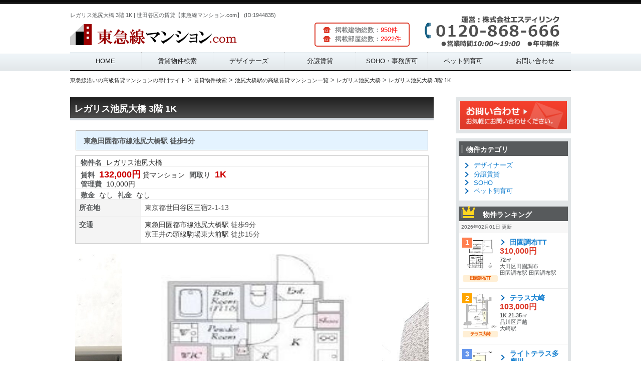

--- FILE ---
content_type: text/html; charset=UTF-8
request_url: http://euskalidentity.com/article/13837/1944835/
body_size: 13323
content:
<!DOCTYPE HTML>
<!--
	Striped by HTML5 UP
	html5up.net | @ajlkn
	Free for personal and commercial use under the CCA 3.0 license (html5up.net/license)
-->
<html>

<head>
	<!-- Global site tag (gtag.js) - Google Analytics -->
	<script async src="https://www.googletagmanager.com/gtag/js?id=UA-108493914-1"></script>
	<script>
		window.dataLayer = window.dataLayer || [];
		function gtag(){dataLayer.push(arguments);}
		gtag('js', new Date());

		gtag('config', 'UA-108493914-1');
	</script>
	<link rel="canonical" href="/article/13837/">	<title>レガリス池尻大橋 3階 1K | 世田谷区の賃貸【東急線マンション.com】 (ID:1944835)</title>
	<meta charset="utf-8" />
	<meta name="viewport" content="width=device-width, initial-scale=1" />
	<meta property="og:title" content="レガリス池尻大橋 3階 1K | 世田谷区の賃貸【東急線マンション.com】 (ID:1944835)">
	<meta property="og:description" content="レガリス池尻大橋 3階 1Kの賃貸マンション情報です。【04月11日更新】池尻大橋駅が利用できます。この物件は分譲タイプ、デザイナーズ、低層マンションです。ぜひお気軽にお問い合わせください。">
	<meta name="description" content="レガリス池尻大橋 3階 1Kの賃貸マンション情報です。【04月11日更新】池尻大橋駅が利用できます。この物件は分譲タイプ、デザイナーズ、低層マンションです。ぜひお気軽にお問い合わせください。">
	<meta name="keywords" content="レガリス池尻大橋,池尻大橋駅,東急東横線,東急田園都市線,東急目黒線,東急大井町線,東急池上線,東急多摩川線,東急世田谷線,デザイナーズ,賃貸,マンション">
	<!--[if lte IE 8]><script src="/assets/js/ie/html5shiv.js"></script><![endif]-->
	<!-- <link rel="stylesheet" href="/assets/css/style.css" /> -->
	<!--[if lte IE 8]><link rel="stylesheet" href="/assets/css/ie8.css" /><![endif]-->
	<script src="http://ajax.googleapis.com/ajax/libs/jquery/1.9.1/jquery.min.js"></script>
	<link rel="stylesheet" href="/assets/nivo-slider/themes/default/default.css" type="text/css" media="screen">
	<link rel="stylesheet" href="/assets/nivo-slider/nivo-slider.css" type="text/css" media="screen">
	<link href="/assets/slick/slick.css" rel="stylesheet">
	<link href="/assets/slick/slick-theme.css" rel="stylesheet">
	<link href="/assets/css/common.css"  rel="stylesheet" >
	<link href="/assets/css/gs-black-style.css"  rel="stylesheet" >
	<link rel="stylesheet" type="text/css" media="all" href="/assets/css/gs-black-style-fudou.css" />
	<link href="/assets/css/gs-black-style-smp.css" media="screen and (max-device-width: 658px)" rel="stylesheet">
	<link href="/assets/css/gs-black-style-tab.css" media="screen and (min-device-width: 659px) and (max-device-width: 1024px)" rel="stylesheet" >
	<link href="/assets/css/gs-black-style-pc.css" media="screen and (min-device-width: 1025px)" rel="stylesheet">
	<link rel="shortcut icon" href="/favicon.ico">
	<!--<script src="/assets/js/script.js"></script>-->
	<meta name="google-site-verification" content="ezVbBMsyGcKdTRU4PxgpLfQehGNjLDHIP2i4GcFAIU0" />
	<link href="//netdna.bootstrapcdn.com/font-awesome/4.0.3/css/font-awesome.min.css" rel="stylesheet">
</head>

<body class="home blog right-sidebar ex_theme- gs-seven fudou_kaiin_vip">


<div id="page" class="hfeed">
	<a id="pTop"></a>
	<header id="branding" role="banner">
		<hgroup>
			<div id="logo-block" class="has-logo-img" style="height:70px">
				<p>レガリス池尻大橋 3階 1K | 世田谷区の賃貸【東急線マンション.com】 (ID:1944835)</p>
				<a href="/"><img src="/assets/images/logo.png" alt="東急線沿いデザイナーズマンション特集"></a>
			<!--/#logo-block--></div>
			<div id="headRight">
				<div id="snshead"><img src="/assets/images/tel.png" alt="お電話はこちら"></div>
			</div>
			<div id="article-count-block">
				<div class="kaiin_count">
					<ul>
						<li>掲載建物総数：<span style="color:#FF0000;">950件</span></li>
						<li>掲載部屋総数：<span style="color:#FF0000;">2922件</span></li>
					</ul>
				</div>
			</div>
		</hgroup>
		<nav id="access" role="navigation">
			<h3 class="assistive-text">Main menu</h3>
			<div class="menu-sheep-blue-container">
				<ul id="menu-sheep-blue" class="menu">
					<li style="height:36px;"><a href="/">HOME</a></li>
					<li style="height:36px;"><a href="/district/">賃貸物件検索</a></li>
					<li style="height:36px;"><a href="/designers/">デザイナーズ</a></li>
					<li style="height:36px;"><a href="/bunjo/">分譲賃貸</a></li>
					<li style="height:36px;"><a href="/soho/">SOHO・事務所可</a></li>
					<li style="height:36px;"><a href="/pet_ok/">ペット飼育可</a></li>
					<li style="height:36px;"><a href="/contact/">お問い合わせ</a></li>
				</ul>
			</div>
		</nav><!-- #access -->
	</header><!-- #branding --><div id="main">

<div id="content-bg">
	<nav class="breadcrumbs clearfix">
		<ul itemscope itemtype="http://schema.org/BreadcrumbList" class="structured-crumb">
			<li itemprop="itemListElement" itemscope itemtype="http://schema.org/ListItem">
				<a itemprop="url" href="http://euskalidentity.com/"><span itemprop="name">東急線沿いの高級賃貸マンションの専門サイト</span><meta itemprop="position" content="1" />
				</a>
			</li>
			<li>&gt;</li>
			<li itemprop="itemListElement" itemscope itemtype="http://schema.org/ListItem">
				<a itemprop="url" href="http://euskalidentity.com/district/"><span itemprop="name">賃貸物件検索</span><meta itemprop="position" content="2" />
				</a>
			</li>
			<li>&gt;</li>
			<li itemprop="itemListElement" itemscope itemtype="http://schema.org/ListItem">
				<a itemprop="url" href="http://euskalidentity.com/search/station/2600302/"><span itemprop="name">池尻大橋駅の高級賃貸マンション一覧</span><meta itemprop="position" content="3" />
				</a>
			</li>
			<li>&gt;</li>
			<li itemprop="itemListElement" itemscope itemtype="http://schema.org/ListItem">
				<a itemprop="url" href="http://euskalidentity.com/article/13837/"><span itemprop="name">レガリス池尻大橋</span><meta itemprop="position" content="4" />
				</a>
			</li>
			<li>&gt;</li>
			<li itemprop="itemListElement" itemscope itemtype="http://schema.org/ListItem">
				<a itemprop="url" href="http://euskalidentity.com/article/13837/1944835/"><span itemprop="name">レガリス池尻大橋 3階 1K</span><meta itemprop="position" content="4" />
				</a>
			</li>
		</ul>
	<!--/.breadcrumbs--></nav>
	<!-- クッキーを保存するパス取得　-->
	<div id="cookie_path" style="visibility:hidden"></div>
	<div id="container" class="site-content">
		<div id="content" role="main">
			<!-- ここから物件詳細情報 -->
			<div id="list_simplepage2">
				<!-- #nav-above -->
				<div id="post-93" class="post-93 fudo type-fudo status-publish hentry bukken-unique_chintai">
					<h1 class="entry-title">レガリス池尻大橋 3階 1K </h1>
					<div class="list_simple_box">
						<!-- .entry-content -->
						<div class="entry-content">

						<div class="entry-excerpt">東急田園都市線池尻大橋駅 徒歩9分</div>
						<!-- ここから右ブロック -->
						<div class="list_detail">
							<dl class="list_price rent">
								<table>
									<tr>
										<td>
											<dt>物件名</dt>
											<dd>
<!-- 												<a href="" target="_balnk">
 -->													レガリス池尻大橋														
<!-- 												</a>
 -->												</dd>
										</td>
									</tr>
									<tr>
										<td>
											<dt itemprop="offers" itemscope itemtype="http://schema.org/Offer">賃料</dt>
											<dd><div class="dpoint4" itemprop="price">132,000円</div></dd>
											<dd>貸マンション</dd>
											<dt>間取り</dt>
											<dd><div class="dpoint4">1K</div></dd><br />
											<dt>管理費</dt>
											<dd>10,000円</dd>
										</td>
									</tr>
									<tr>
										<td>
											<dt>敷金</dt>
											<dd>なし</dd>
											<dt>礼金</dt>
											<dd>なし</dd>
										</td>
									</tr>
								</table>
							</dl>
							<!-- 2列table -->
							<div id="list_add_table">
								<table id="list_add">
									<tr>
										<th>所在地</th>
										<td>東京都<a href="/city/13112/">世田谷区</a><a href="/town/131120057/">三宿</a>2-1-13</td>
									</tr>
									<tr>
										<th>交通</th>
										<td><a href="/line/26003/">東急田園都市線</a><a href="/station/2600302/">池尻大橋駅</a> 徒歩9分<br /><a href="/line/24006/">京王井の頭線</a><a href="/station/2400603/">駒場東大前駅</a> 徒歩15分<br /></td>
									</tr>
								</table>
								</div>
							</div><!-- .list_detail -->
															<div class="slick-main js-slider-for">
																			<div><img src="/upload/image/img_13837_246414_1681146765.png" title="" style="width: 480px;height: 480px;"><div class="slide-caption"></div></div>
																			<div><img src="/upload/image/img_13837_0_1681146741.png" title="" style="width: 480px;height: 480px;"><div class="slide-caption"></div></div>
																			<div><img src="/upload/image/img_13837_0_1681146742.png" title="" style="width: 480px;height: 480px;"><div class="slide-caption"></div></div>
																			<div><img src="/upload/image/img_13837_0_1681146743.png" title="" style="width: 480px;height: 480px;"><div class="slide-caption"></div></div>
																			<div><img src="/upload/image/img_13837_0_1681146744.png" title="" style="width: 480px;height: 480px;"><div class="slide-caption"></div></div>
																			<div><img src="/upload/image/img_13837_0_1681146745.png" title="" style="width: 480px;height: 480px;"><div class="slide-caption"></div></div>
																			<div><img src="/upload/image/img_13837_0_1681146746.png" title="" style="width: 480px;height: 480px;"><div class="slide-caption"></div></div>
																			<div><img src="/upload/image/img_13837_0_1681146747.png" title="" style="width: 480px;height: 480px;"><div class="slide-caption"></div></div>
																			<div><img src="/upload/image/img_13837_0_1681146748.png" title="" style="width: 480px;height: 480px;"><div class="slide-caption"></div></div>
																			<div><img src="/upload/image/img_13837_0_1681146749.png" title="" style="width: 480px;height: 480px;"><div class="slide-caption"></div></div>
																			<div><img src="/upload/image/img_13837_0_1681146750.png" title="" style="width: 480px;height: 480px;"><div class="slide-caption"></div></div>
																			<div><img src="/upload/image/img_13837_0_1681146751.png" title="" style="width: 480px;height: 480px;"><div class="slide-caption"></div></div>
																			<div><img src="/upload/image/img_13837_0_1681146753.png" title="" style="width: 480px;height: 480px;"><div class="slide-caption"></div></div>
																			<div><img src="/upload/image/img_13837_0_1681146754.png" title="" style="width: 480px;height: 480px;"><div class="slide-caption"></div></div>
																			<div><img src="/upload/image/img_13837_0_1681146755.png" title="" style="width: 480px;height: 480px;"><div class="slide-caption"></div></div>
																			<div><img src="/upload/image/img_13837_0_1681146756.png" title="" style="width: 480px;height: 480px;"><div class="slide-caption"></div></div>
																	</div><!--/.slick-main js-slider-for-->
								<div class="slick-nav list_picsam">
									<div class="js-slider-nav">
																				<div><img src="/upload/image/img_13837_246414_1681146765.png"></div>
																				<div><img src="/upload/image/img_13837_0_1681146741.png"></div>
																				<div><img src="/upload/image/img_13837_0_1681146742.png"></div>
																				<div><img src="/upload/image/img_13837_0_1681146743.png"></div>
																				<div><img src="/upload/image/img_13837_0_1681146744.png"></div>
																				<div><img src="/upload/image/img_13837_0_1681146745.png"></div>
																				<div><img src="/upload/image/img_13837_0_1681146746.png"></div>
																				<div><img src="/upload/image/img_13837_0_1681146747.png"></div>
																				<div><img src="/upload/image/img_13837_0_1681146748.png"></div>
																				<div><img src="/upload/image/img_13837_0_1681146749.png"></div>
																				<div><img src="/upload/image/img_13837_0_1681146750.png"></div>
																				<div><img src="/upload/image/img_13837_0_1681146751.png"></div>
																				<div><img src="/upload/image/img_13837_0_1681146753.png"></div>
																				<div><img src="/upload/image/img_13837_0_1681146754.png"></div>
																				<div><img src="/upload/image/img_13837_0_1681146755.png"></div>
																				<div><img src="/upload/image/img_13837_0_1681146756.png"></div>
																			</div>
<script>
// slider-slick
jQuery(document).ready(function($){	
	$('.js-slider-for').slick({
	variableWidth: true,
	centerMode: true,
	centerPadding: '30px',
	//adaptiveHeight: true,
	slidesToShow: 1,
	slidesToScroll: 1,
	arrows: true,
		dots: true,
	//fade: true,
	asNavFor: '.js-slider-nav',
		responsive: [
			{
				breakpoint: 659,
				settings: {
					arrows: true,
					adaptiveHeight: true,
					slidesToShow: 1
				}
			},
			{
				breakpoint: 480,
				settings: {
					arrows: true,
					adaptiveHeight: true,
					slidesToShow: 1
				}
			}
		]
		
	});
	$('.js-slider-nav').slick({
		centerMode: true,
		centerPadding: '137px',
		asNavFor: '.js-slider-for',
		focusOnSelect: true,

		slidesToShow: 3,
		responsive: [
			{
				breakpoint: 768,
				settings: {
					arrows: false,
					centerMode: true,
					centerPadding: '40px',
					slidesToShow: 3
				}
			},
			{
				breakpoint: 480,
				settings: {
					arrows: false,
					centerMode: true,
					centerPadding: '40px',
					slidesToShow: 2
				}
			}
		]
	});
});
</script>
								<!--/.list_picsam--></div>
															<!-- ここから左ブロック -->
							<h3>物件概要</h3>
							<div class="list_detail">
								<div id="list_other_table">
								<table id="list_other">
								<!-- 土地以外 -->
									<tr>
										<th class="th1">築年月</th>
										<td class="td1">2020年05月</td>
										<th class="th2">面積</th>
										<td class="td2">25.8㎡</td>
									</tr>
									<tr>
										<th class="th1">建物階数</th>
										<td class="td1">4階</td>
										<th class="th2">部屋所在階</th>
										<td class="td2">3階</td>
										</td>
									</tr>
									<tr>
										<th class="th1">建物構造</th>
										<td class="td1" colspan="3">SRC</td>
									</tr>
									<tr>
										<th class="th1">引渡/入居時期</th>
										<td class="td1">相談</td>
										<th class="th2">現況</th>
										<td class="td2">空室</td>
									</tr>
								<!-- .土地 -->
									<tr>
										<th class="th1">物件特徴</th>
										<td class="td1" colspan="3">分譲タイプ、デザイナーズ、低層マンション</td>
									</tr>
									<tr>
										<th class="th1">物件設備</th>
										<td class="td1" colspan="3">オートロック、防犯カメラ、宅配ＢＯＸ、駐輪場、常時ゴミ出し可能、ＢＳ端子、ＣＳ、ＣＡＴＶ、フローリング、Ｂ・Ｔ別室、室内洗濯機置場、バルコニー、洗面所独立、浴室乾燥機、システムキッチン</td>
									</tr>
								</table>
							</div>
							<!-- .2列table -->
							<!-- content  -->
							<div class="entrycontent">
								<p><br />レガリス池尻大橋は、総階数4階建、SRC構造の貸マンションです。2020年05月築の物件です。<br /><br />レガリス池尻大橋の所在地は、東京都世田谷区三宿2-1-13です。最寄り駅である池尻大橋駅までは徒歩9分で、少々歩けばすぐに駅がございます。池尻大橋駅は、東急田園都市線が利用可能です。駒場東大前駅は、京王井の頭線が利用可能です。</p>
							</div>
							<ul>
								<li>写真や間取り図が現状と相違する場合は現状を優先させていただきます。</li>
								<li>掲載している物件が万が一ご成約の場合はご了承ください。</li>
							</ul>

						</div>

<style>
.article_contact_btn {
	text-align: center;
	padding: 5px 10px;
	margin: 5px 0;
	line-height: 25px;
	background: #dc3928;
	border-radius: 3px;
}

.article_contact_btn a {
	display: block;
	text-decoration: none;
	color: #FFF;
	font-size: 14px;
	font-weight: bold;
}

.article_contact_btn a:hover {
	opacity: 0.7;
}
</style>


<iframe class="articlemap" height="400" frameborder="0" scrolling="no" marginheight="0" marginwidth="0" src="https://maps.google.co.jp/?q=%E6%9D%B1%E4%BA%AC%E9%83%BD%E4%B8%96%E7%94%B0%E8%B0%B7%E5%8C%BA%E4%B8%89%E5%AE%BF2-1-13&hl=ja&amp;ie=UTF8&amp;z=16&amp;brcurrent=3,0x34674e0fd77f192f:0xf54275d47c665244,1&amp;output=embed"></iframe>

<style>
@media screen and (min-width: 480px){
	.articlemap {
		width: 700px;
	}

	.navi ul li {display: inline;margin-right: 10px;}
	.facility dl {width: 50%;display: inline-block;margin: 0 !important;}
}
@media screen and (max-width: 479px){
	.articlemap {
		width: 100%;
	}
	.facility dl {width: 100%;display: inline-block;margin: 0 !important;}
}

.facility {margin-top: 10px;}
.facility h4 {font-size: 16px;border-bottom: 2px solid #ffa500;display: inline;}

</style>
														※物件掲載内容と現況に相違がある場合は現況を優先と致します。</div>
							<!-- 物件詳細ウィジェット -->
						</div><!-- .list_detail -->
					<!-- //ユーザー別会員物件リスト -->
					</div><!-- .entry-content -->
				</div><!-- .list_simple_box -->

				<div id="fudo_top_r-3" class="widget widget_fudo_top_r">
										<h3>レガリス池尻大橋と同じ駅の物件</h3>
					<div id="boxfudo_top_r-3" class="station_article">
						<ul id="fudo_top_r-3_1" class="grid-content clearfix">
														<li class="fudo_top_r-3 box1 grid_count1" onclick="location.href='/article/5087/'">
																<a href="/article/5087/"><img class="box1image" src="/upload/image/img_5087_0_1617211586.png" alt="プラウド駒場" title="プラウド駒場" /></a>
																<span class="top_title">プラウド駒場</span><br />
								<span class="top_madori">築年数:2012年09月築</span>
								<span class="top_menseki"></span>
								<span class="top_shozaichi"><br />所在地:東京都目黒区</span>
								<span class="top_kotsu"><br />最寄駅:駒場東大前駅 池尻大橋駅</span>
								<div>
									<span style="float:right;" class="box1low"><a href="/article/5087/">→物件詳細</a></span>
								</div>
							</li>
														<li class="fudo_top_r-3 box1 grid_count2" onclick="location.href='/article/5717/'">
																<a href="/article/5717/"><img class="box1image" src="/upload/image/img_5717_0_1652634696.png" alt="スタイリオ池尻大橋" title="スタイリオ池尻大橋" /></a>
																<span class="top_title">スタイリオ池尻大橋</span><br />
								<span class="top_madori">築年数:2009年12月築</span>
								<span class="top_menseki"></span>
								<span class="top_shozaichi"><br />所在地:東京都目黒区</span>
								<span class="top_kotsu"><br />最寄駅:池尻大橋駅 神泉駅</span>
								<div>
									<span style="float:right;" class="box1low"><a href="/article/5717/">→物件詳細</a></span>
								</div>
							</li>
														<li class="fudo_top_r-3 box1 grid_count3" onclick="location.href='/article/8116/'">
																<a href="/article/8116/"><img class="box1image" src="/upload/image/img_8116_0_1653067904.png" alt="コンフォリア代官山青葉台" title="コンフォリア代官山青葉台" /></a>
																<span class="top_title">コンフォリア代官山青葉台</span><br />
								<span class="top_madori">築年数:2006年02月築</span>
								<span class="top_menseki"></span>
								<span class="top_shozaichi"><br />所在地:東京都目黒区</span>
								<span class="top_kotsu"><br />最寄駅:渋谷駅 代官山駅</span>
								<div>
									<span style="float:right;" class="box1low"><a href="/article/8116/">→物件詳細</a></span>
								</div>
							</li>
														<li class="fudo_top_r-3 box1 grid_count4" onclick="location.href='/article/13502/'">
																<a href="/article/13502/"><img class="box1image" src="/upload/image/img_13502_0_1681060783.png" alt="MDM池尻大橋２" title="MDM池尻大橋２" /></a>
																<span class="top_title">MDM池尻大橋２</span><br />
								<span class="top_madori">築年数:2018年11月築</span>
								<span class="top_menseki"></span>
								<span class="top_shozaichi"><br />所在地:東京都世田谷区</span>
								<span class="top_kotsu"><br />最寄駅:池尻大橋駅 駒場東大前駅</span>
								<div>
									<span style="float:right;" class="box1low"><a href="/article/13502/">→物件詳細</a></span>
								</div>
							</li>
													</ul>
					</div>
					
										<h3>デザイナーズマンション</h3>
					<div id="boxfudo_top_r-3" class="station_article">
						<ul id="fudo_top_r-3_1" class="grid-content">
														<li class="fudo_top_r-3 box1 grid_count1" onclick="location.href='/article/12689/'">
																<a href="/article/12689/"><img class="box1image" src="/upload/image/img_12689_0_1627234577.png" alt="ブリリア品川戸越 耀邸" title="ブリリア品川戸越 耀邸" /></a>
																<span class="top_title">ブリリア品川戸越 耀邸</span><br />
								<span class="top_madori">築年数:2017年11月築</span>
								<span class="top_menseki"></span>
								<span class="top_shozaichi"><br />所在地:東京都品川区</span>
								<span class="top_kotsu"><br />最寄駅:戸越駅 戸越公園駅</span>
								<div>
									<span style="float:right;" class="box1low"><a href="/article/12689/">→物件詳細</a></span>
								</div>
							</li>
														<li class="fudo_top_r-3 box1 grid_count2" onclick="location.href='/article/8552/'">
																<a href="/article/8552/"><img class="box1image" src="/upload/image/img_8552_0_1616606767.png" alt="プラウド恵比寿ディアージュ" title="プラウド恵比寿ディアージュ" /></a>
																<span class="top_title">プラウド恵比寿ディアージュ</span><br />
								<span class="top_madori">築年数:2015年08月築</span>
								<span class="top_menseki"></span>
								<span class="top_shozaichi"><br />所在地:東京都渋谷区</span>
								<span class="top_kotsu"><br />最寄駅:恵比寿駅 恵比寿駅</span>
								<div>
									<span style="float:right;" class="box1low"><a href="/article/8552/">→物件詳細</a></span>
								</div>
							</li>
														<li class="fudo_top_r-3 box1 grid_count3" onclick="location.href='/article/13130/'">
																<a href="/article/13130/"><img class="box1image" src="/upload/image/img_13130_0_1681060188.png" alt="ブランエール戸越" title="ブランエール戸越" /></a>
																<span class="top_title">ブランエール戸越</span><br />
								<span class="top_madori">築年数:2018年09月築</span>
								<span class="top_menseki"></span>
								<span class="top_shozaichi"><br />所在地:東京都品川区</span>
								<span class="top_kotsu"><br />最寄駅:大崎駅 </span>
								<div>
									<span style="float:right;" class="box1low"><a href="/article/13130/">→物件詳細</a></span>
								</div>
							</li>
														<li class="fudo_top_r-3 box1 grid_count4" onclick="location.href='/article/2545/'">
																<a href="/article/2545/"><img class="box1image" src="/upload/image/img_2545_0_1653154917.png" alt="シルバラードNO.4" title="シルバラードNO.4" /></a>
																<span class="top_title">シルバラードNO.4</span><br />
								<span class="top_madori">築年数:2006年02月築</span>
								<span class="top_menseki"></span>
								<span class="top_shozaichi"><br />所在地:東京都渋谷区</span>
								<span class="top_kotsu"><br />最寄駅:恵比寿駅 </span>
								<div>
									<span style="float:right;" class="box1low"><a href="/article/2545/">→物件詳細</a></span>
								</div>
							</li>
													</ul>
					</div>
					
										<h3>分譲賃貸マンション</h3>
					<div id="boxfudo_top_r-3" class="station_article">
						<ul id="fudo_top_r-3_1" class="grid-content">
														<li class="fudo_top_r-3 box1 grid_count1" onclick="location.href='/article/7306/'">
																<a href="/article/7306/"><img class="box1image" src="/upload/image/img_7306_0_1680802103.png" alt="ブライズ用賀" title="ブライズ用賀" /></a>
																<span class="top_title">ブライズ用賀</span><br />
								<span class="top_madori">築年数:2014年05月築</span>
								<span class="top_menseki"></span>
								<span class="top_shozaichi"><br />所在地:東京都世田谷区</span>
								<span class="top_kotsu"><br />最寄駅:用賀駅 二子玉川駅</span>
								<div>
									<span style="float:right;" class="box1low"><a href="/article/7306/">→物件詳細</a></span>
								</div>
							</li>
														<li class="fudo_top_r-3 box1 grid_count2" onclick="location.href='/article/5642/'">
																<a href="/article/5642/"><img class="box1image" src="/upload/image/img_5642_0_1590860010.png" alt="ブリリア品川中延" title="ブリリア品川中延" /></a>
																<span class="top_title">ブリリア品川中延</span><br />
								<span class="top_madori">築年数:2008年03月築</span>
								<span class="top_menseki"></span>
								<span class="top_shozaichi"><br />所在地:東京都品川区</span>
								<span class="top_kotsu"><br />最寄駅:中延駅 </span>
								<div>
									<span style="float:right;" class="box1low"><a href="/article/5642/">→物件詳細</a></span>
								</div>
							</li>
														<li class="fudo_top_r-3 box1 grid_count3" onclick="location.href='/article/5416/'">
																<a href="/article/5416/"><img class="box1image" src="/upload/image/img_5416_0_1633109374.png" alt="ピアース自由が丘" title="ピアース自由が丘" /></a>
																<span class="top_title">ピアース自由が丘</span><br />
								<span class="top_madori">築年数:2003年09月築</span>
								<span class="top_menseki"></span>
								<span class="top_shozaichi"><br />所在地:東京都世田谷区</span>
								<span class="top_kotsu"><br />最寄駅:自由が丘駅 奥沢駅</span>
								<div>
									<span style="float:right;" class="box1low"><a href="/article/5416/">→物件詳細</a></span>
								</div>
							</li>
														<li class="fudo_top_r-3 box1 grid_count4" onclick="location.href='/article/12262/'">
																<a href="/article/12262/"><img class="box1image" src="/upload/image/img_12262_0_1652893482.png" alt="エルフォルテ品川サウスシティ" title="エルフォルテ品川サウスシティ" /></a>
																<span class="top_title">エルフォルテ品川サウスシティ</span><br />
								<span class="top_madori">築年数:2017年03月築</span>
								<span class="top_menseki"></span>
								<span class="top_shozaichi"><br />所在地:東京都品川区</span>
								<span class="top_kotsu"><br />最寄駅:大井町駅 大井町駅</span>
								<div>
									<span style="float:right;" class="box1low"><a href="/article/12262/">→物件詳細</a></span>
								</div>
							</li>
													</ul>
					</div>
					
					<nav class="navi">
						<ul>
							<li><a href="/search/station/2600302/">>池尻大橋駅の高級賃貸マンション一覧に戻る</a></li>
							<li><a href="/search/city/13112/">>世田谷区の高級賃貸マンション一覧に戻る</a></li>
							<li><a href="/article/13837/">>建物情報に戻る</a></li>
						</ul>
					</nav>
				</div><!-- .#nav-above#post-## -->

			</div><!-- .list_simplepage2 -->


		</div><!-- .#content -->

<div id="secondary" class="widget-area" role="complementary">
	<aside id="inq-btn" class="widget">
		<a href="/contact/" target="_blank"><img src="/assets/images/gs-black-side-inq-btn.gif" alt="お問い合わせはこちらから"></a>
	</aside>

	<div class="inq-btn-after"></div>

		<aside id="fudo_cat-2" class="widget widget_fudo_cat">
			<h2 class="widgettitle">物件カテゴリ</h2>
			<ul>
				<li><a href="/designers/">デザイナーズ</a></li>
				<li><a href="/bunjo/">分譲賃貸</a></li>
				<li><a href="/soho/">SOHO</a></li>
				<li><a href="/pet_ok/">ペット飼育可</a></li>
			</ul>
		</aside>
		<aside class="widget bukken_ranking_wrap">
			<h2 class="widgettitle bukken_ranking_tit"><img src="/assets/images/crown.png" alt="" />物件ランキング</h2>
			<div class="bukken_ranking_txt">2026年02月01日 更新</div>
										<div class="bukken_ranking" onclick="location.href='/article/11419/119001/'">
				<div class="photo">
					<em class="tag-ranking no01">1</em>
					<a href="/article/11419/119001/"><img src="/upload/image/img_11419_111926_1532279463.png" width="70" height="70" alt="田園調布TT" /></a>
					<!--物件種別-->
					<span class="i_type">田園調布TT</span>
				<!--/.photo--></div>

				<div class="caption" >
					<ul>
						<li class="tit"><a href="/article/11419/119001/">田園調布TT</a></li>
						<li class="kakaku">310,000円</li>
						<li class="madori"> 72㎡</li>
						<li class="area">大田区田園調布</li>
						<li class="station">田園調布駅 田園調布駅</li>
					</ul>
				<!--.caption--></div>
			<!--.bukken_ranking--></div>
						<div class="bukken_ranking" onclick="location.href='/article/14245/1945088/'">
				<div class="photo">
					<em class="tag-ranking no02">2</em>
					<a href="/article/14245/1945088/"><img src="/upload/image/img_14245_254148_1681147125.png" width="70" height="70" alt="テラス大崎" /></a>
					<!--物件種別-->
					<span class="i_type">テラス大崎</span>
				<!--/.photo--></div>

				<div class="caption" >
					<ul>
						<li class="tit"><a href="/article/14245/1945088/">テラス大崎</a></li>
						<li class="kakaku">103,000円</li>
						<li class="madori">1K 21.35㎡</li>
						<li class="area">品川区戸越</li>
						<li class="station">大崎駅 </li>
					</ul>
				<!--.caption--></div>
			<!--.bukken_ranking--></div>
						<div class="bukken_ranking" onclick="location.href='/article/13487/1943341/'">
				<div class="photo">
					<em class="tag-ranking no03">3</em>
					<a href="/article/13487/1943341/"><img src="/upload/image/img_13487_204408_1681060732.png" width="70" height="70" alt="ライトテラス多摩川" /></a>
					<!--物件種別-->
					<span class="i_type">ライトテラス多摩川</span>
				<!--/.photo--></div>

				<div class="caption" >
					<ul>
						<li class="tit"><a href="/article/13487/1943341/">ライトテラス多摩川</a></li>
						<li class="kakaku">92,000円</li>
						<li class="madori">1K 25.3㎡</li>
						<li class="area">大田区鵜の木</li>
						<li class="station">鵜の木駅 下丸子駅</li>
					</ul>
				<!--.caption--></div>
			<!--.bukken_ranking--></div>
						<div class="bukken_ranking" onclick="location.href='/article/14080/1944727/'">
				<div class="photo">
					<em class="tag-ranking no04">4</em>
					<a href="/article/14080/1944727/"><img src="/upload/image/img_14080_241457_1681146557.png" width="70" height="70" alt="アルカンシエル池上" /></a>
					<!--物件種別-->
					<span class="i_type">アルカンシエル池上</span>
				<!--/.photo--></div>

				<div class="caption" >
					<ul>
						<li class="tit"><a href="/article/14080/1944727/">アルカンシエル池上</a></li>
						<li class="kakaku">104,000円</li>
						<li class="madori">1K 25.33㎡</li>
						<li class="area">大田区池上</li>
						<li class="station">池上駅 矢口渡駅</li>
					</ul>
				<!--.caption--></div>
			<!--.bukken_ranking--></div>
						<div class="bukken_ranking" onclick="location.href='/article/14177/1944981/'">
				<div class="photo">
					<em class="tag-ranking no05">5</em>
					<a href="/article/14177/1944981/"><img src="/upload/image/img_14177_260744_1681146942.png" width="70" height="70" alt="ブランシエスタ久が原" /></a>
					<!--物件種別-->
					<span class="i_type">ブランシエスタ久が原</span>
				<!--/.photo--></div>

				<div class="caption" >
					<ul>
						<li class="tit"><a href="/article/14177/1944981/">ブランシエスタ久が原</a></li>
						<li class="kakaku">169,000円</li>
						<li class="madori">1LDK 44.67㎡</li>
						<li class="area">大田区久が原</li>
						<li class="station">西馬込駅 久が原駅</li>
					</ul>
				<!--.caption--></div>
			<!--.bukken_ranking--></div>
					<!--/.bukken_ranking_wrap--></aside>

		<aside id="fudo_b_k-2" class="widget widget_fudo_b_k">
			<h2 class="widgettitle">物件条件検索</h2>

			<form method="get" id="searchitem" name="searchitem" action="/search/" >
				<!--
				<input type="hidden" name="bukken" value="jsearch" >
				<span class="jsearch_caution1">ご希望の種別を選択して下さい</span><br />
				<div id="shubetsu" class="shubetsu">
					<select name="shu" id="shu" onchange="SShu(this)">
						<option value="0">種別選択</option>
						<option value="1">売買　全て</option>
						<option value="1101">【売地】売地</option>
						<option value="1201">【売戸建】新築戸建</option>
						<option value="1202">【売戸建】中古戸建</option>
						<option value="1302">【売マン】中古マンション</option>
						<option value="1407">【売建物全部】ビル</option>
						<option value="2">賃貸　全て</option>
						<option value="3101">【賃貸居住】マンション</option>
						<option value="3103">【賃貸居住】一戸建</option>
						<option value="1">収益　全て</option>
						<option value="1101">【売地】売地</option>
						<option value="1201">【売戸建】新築戸建</option>
						<option value="1202">【売戸建】中古戸建</option>
						<option value="1302">【売マン】中古マンション</option>
						<option value="1407">【売建物全部】ビル</option>
					</select>
				</div>
				<span class="jsearch_caution2">以下ご希望の条件を選択して物件検索ボタンを押して下さい</span><br />
				<div id="rimawari" class="rimawari">
					<span class="jsearch_rimawari">満室時表面利回り</span><br />
					<select name="rimawari" id="rimawari">
						<option value="1">指定なし</option>
						<option value="5">5%以上</option>
						<option value="6">6%以上</option>
						<option value="7">7%以上</option>
						<option value="8">8%以上</option>
						<option value="9">9%以上</option>
						<option value="10">10%以上</option>
						<option value="11">11%以上</option>
						<option value="12">12%以上</option>
						<option value="13">13%以上</option>
						<option value="14">14%以上</option>
						<option value="15">15%以上</option>
						<option value="16">16%以上</option>
						<option value="17">17%以上</option>
						<option value="18">18%以上</option>
						<option value="19">19%以上</option>
						<option value="20">20%以上</option>
					</select>
					<input type="hidden" id="shub" name="shub" value="">
				</div>
				<script type="text/javascript">
					jQuery.noConflict();
					var j$ = jQuery;
					j$("aside #shu").change(function(){
						shub_set();
					});
					shub_set();
					function shub_set() {
						if (j$("#shu").prop("selectedIndex") >= '10') {
							j$("aside #rimawari").css("display", "block");
							j$("aside input[id=shub]").val("3");
						} else {
							j$("aside #rimawari").css("display", "none");
							j$("aside #rimawari").val(1);			//(#1965)
	//						j$("aside #rimawari").val(0);
							j$("aside input[id=shub]").val("");
						}
					}
				</script>
				-->
								<div id="chiiki" class="chiiki">
					<span>エリアを選択</span><br />
					<!--
					<select name="ken" id="ken" onchange="SSik(this)">
						<option value="0">県選択</option>
					</select><br />
					-->
					<select name="city_id[]" id="city">
						<option value="">-</option>
												<option value="13109">品川区</option>
												<option value="13110">目黒区</option>
												<option value="13111">大田区</option>
												<option value="13112">世田谷区</option>
												<option value="13113">渋谷区</option>
											</select>
				</div>
				<div id="hofun" class="hofun">
					<span>駅徒歩</span><br />
					<select name="walk[]" id="walk">
						<option value="">-</option>
												<option value="1">徒歩１分以内</option>
												<option value="3">徒歩３分以内</option>
												<option value="5">徒歩５分以内</option>
												<option value="10">徒歩１０分以内</option>
												<option value="15">徒歩１５分以内</option>
											</select>
				</div>
				<div id="madori_c" class="madori_c">
					<span>間取り</span><br />
					<select name="madori[]" id="madori">
						<option value="">-</option>
												<option value="1">ワンルーム</option>
												<option value="2">1K</option>
												<option value="3">1DK</option>
												<option value="4">1LDK</option>
												<option value="5">2K</option>
												<option value="6">2DK</option>
												<option value="7">2LDK</option>
												<option value="8">3K</option>
												<option value="9">3DK</option>
												<option value="10">3LDK</option>
												<option value="11">4LDK</option>
											</select>
				</div>
				<div id="kakaku_c" class="kakaku_c">
					<span>賃料</span><br />
					<select name="rent_min" id="rent_min">
						<option value="">-</option>
												<option value="90000">9万円</option>
												<option value="150000">15万円</option>
												<option value="250000">25万円</option>
												<option value="400000">40万円</option>
												<option value="600000">60万円</option>
												<option value="1000000">100万円以上</option>
											</select>
					～
					<select name="rent_max" id="rent_max">
						<option value="">-</option>
												<option value="90000">9万円未満</option>
												<option value="150000">15万円</option>
												<option value="250000">25万円</option>
												<option value="400000">40万円</option>
												<option value="600000">60万円</option>
												<option value="1000000">100万円</option>
											</select>
				</div>
				<div id="chikunen" class="chikunen">
					<span class="jsearch_chikunen">築年数</span><br />
					<select name="year[]" id="year">
						<option value="">-</option>
												<option value="1">築１年以内</option>
												<option value="3">築３年以内</option>
												<option value="5">築５年以内</option>
												<option value="10">築１０年以内</option>
												<option value="15">築１５年以内</option>
											</select>
				</div>
				<div id="memseki" class="memseki">
					<span>面積</span><br />
					<select name="size_min" id="size_min">
						<option value="">-</option>
												<option value="25">25㎡</option>
												<option value="40">40㎡</option>
												<option value="60">60㎡</option>
												<option value="80">80㎡</option>
												<option value="100">100㎡以上</option>
											</select>
					～
					<select name="size_max" id="size_max">
						<option value="">-</option>
												<option value="25">25㎡未満</option>
												<option value="40">40㎡</option>
												<option value="60">60㎡</option>
												<option value="80">80㎡</option>
												<option value="100">100㎡</option>
											</select>
				</div>
				<div id="floor" class="floor">
					<span>所在階</span><br />
					<select name="floor_min" id="floor_min">
						<option value="">-</option>
												<option value="2">2階</option>
												<option value="5">5階</option>
												<option value="10">10階</option>
												<option value="20">20階</option>
												<option value="30">30階以上</option>
											</select>
					～
					<select name="floor_max" id="floor_max">
						<option value="">-</option>
												<option value="5">5階</option>
												<option value="10">10階</option>
												<option value="20">20階</option>
												<option value="30">30階</option>
											</select>
				</div>
				<input type="submit" id="btn" value="物件検索" />
			</form>
		</aside>

		<div class="widget bukken_history_wrap">
			<h2 class="widgettitle bukken_history_tit">おすすめ物件</h2>
						<div class="bukken_history" onclick="location.href='/article/12335/1941613/'">
				<div class="photo">
					<a href="/article/12335/1941613/"><img src="/upload/image/img_12335_131814_1680974423.png" width="70" height="70" alt="レジディア三軒茶屋Ⅲ" /></a>
				</div>
				<div class="caption" >
					<ul>
						<li class="tit">レジディア三軒茶屋Ⅲ</li>
						<li class="kakaku">146,000円</li>
						<li class="madori">1DK 30.13㎡</li>
						<li class="area">世田谷区三軒茶屋</li>
						<li class="station">三軒茶屋駅 三軒茶屋駅</li>
					</ul>
					<div class="btn_bukkensyousai"><a href="/article/12335/1941613/">&raquo;&nbsp;物件詳細</a></div>
				</div>
			</div><!--.bukken_history-->
						<div class="bukken_history" onclick="location.href='/article/6040/1937899/'">
				<div class="photo">
					<a href="/article/6040/1937899/"><img src="/upload/image/img_6040_96017_1680801932.png" width="70" height="70" alt="アーデン駒沢パークフロント" /></a>
				</div>
				<div class="caption" >
					<ul>
						<li class="tit">アーデン駒沢パークフロント</li>
						<li class="kakaku">230,000円</li>
						<li class="madori">1LDK 55.01㎡</li>
						<li class="area">目黒区八雲</li>
						<li class="station">駒沢大学駅 </li>
					</ul>
					<div class="btn_bukkensyousai"><a href="/article/6040/1937899/">&raquo;&nbsp;物件詳細</a></div>
				</div>
			</div><!--.bukken_history-->
						<div class="bukken_history" onclick="location.href='/article/13651/497242/'">
				<div class="photo">
					<a href="/article/13651/497242/"><img src="/upload/image/../no_image.gif" width="70" height="70" alt="メイクスデザイン三軒茶屋" /></a>
				</div>
				<div class="caption" >
					<ul>
						<li class="tit">メイクスデザイン三軒茶屋</li>
						<li class="kakaku">174,000円</li>
						<li class="madori">1LDK 40.68㎡</li>
						<li class="area">世田谷区上馬</li>
						<li class="station">三軒茶屋駅 三軒茶屋駅</li>
					</ul>
					<div class="btn_bukkensyousai"><a href="/article/13651/497242/">&raquo;&nbsp;物件詳細</a></div>
				</div>
			</div><!--.bukken_history-->
						<div class="bukken_history" onclick="location.href='/article/12485/1943137/'">
				<div class="photo">
					<a href="/article/12485/1943137/"><img src="/upload/image/img_12485_141467_1681059656.png" width="70" height="70" alt="オープンレジデンシア目黒平町" /></a>
				</div>
				<div class="caption" >
					<ul>
						<li class="tit">オープンレジデンシア目黒平町</li>
						<li class="kakaku">198,000円</li>
						<li class="madori">1LDK 40.15㎡</li>
						<li class="area">目黒区平町</li>
						<li class="station">都立大学駅 </li>
					</ul>
					<div class="btn_bukkensyousai"><a href="/article/12485/1943137/">&raquo;&nbsp;物件詳細</a></div>
				</div>
			</div><!--.bukken_history-->
						<div class="bukken_history" onclick="location.href='/article/14069/1944655/'">
				<div class="photo">
					<a href="/article/14069/1944655/"><img src="/upload/image/img_14069_240619_1681146445.png" width="70" height="70" alt="リビオメゾン大井町" /></a>
				</div>
				<div class="caption" >
					<ul>
						<li class="tit">リビオメゾン大井町</li>
						<li class="kakaku">101,000円</li>
						<li class="madori">ワンルーム 21.17㎡</li>
						<li class="area">品川区東大井</li>
						<li class="station">大井町駅 大井町駅</li>
					</ul>
					<div class="btn_bukkensyousai"><a href="/article/14069/1944655/">&raquo;&nbsp;物件詳細</a></div>
				</div>
			</div><!--.bukken_history-->
					</div><!--.bukken_history_wrap-->

		
		<aside id="fudo_r_c_choumei-2" class="widget widget_fudo_r_c_choumei">
			<h2 class="widgettitle">市区名から探す</h2>
			<ul class="children_2 children2_13" id="children2_13">
								<li class="cat-item"><a href="/city/13109/">品川区</a></li>
								<li class="cat-item"><a href="/city/13110/">目黒区</a></li>
								<li class="cat-item"><a href="/city/13111/">大田区</a></li>
								<li class="cat-item"><a href="/city/13112/">世田谷区</a></li>
								<li class="cat-item"><a href="/city/13113/">渋谷区</a></li>
							</ul>
		</aside>

		
		<aside class="widget widget_fudo_r_c_choumei">
			<h2 class="widgettitle">人気のマンション</h2>
			<ul class="children_2 children2_13" id="children2_13">
							</ul>
		</aside>

		
<!--
		<aside id="fudo_b_kouku_chuugaku-2" class="widget widget_fudo_b_kouku_chuugaku">
			<h2 class="widgettitle">売買中学校区カテゴリ（有料プラグイン）</h2>
			<ul>
				<li class="cat-item current-cat"><a href="javascript:kouku_1kc_tree1( 'children1kc_13113', 'children1kc_13113' );">渋谷区</a>
					<ul class="children children1kc children1kc_13113" id="children1kc_13113">
						<li class="cat-item"><a href="http://demo0401-s.nendeb-biz.jp/?bukken=kouku&amp;shu=1&amp;kch1=131130607&amp;ken=13&amp;sik=113&amp;paged=&amp;so=&amp;ord=">上原中学校</a></li>
						<li class="cat-item"><a href="http://demo0401-s.nendeb-biz.jp/?bukken=kouku&amp;shu=1&amp;kch1=131130608&amp;ken=13&amp;sik=113&amp;paged=&amp;so=&amp;ord=">代々木中学校</a></li>
					</ul>
				</li>
				<li class="cat-item current-cat"><a href="javascript:kouku_1kc_tree1( 'children1kc_13999', 'children1kc_13999' );">国立・県立・他</a>
					<ul class="children children1kc children1kc_13999" id="children1kc_13999">
						<li class="cat-item"><a href="http://demo0401-s.nendeb-biz.jp/?bukken=kouku&amp;shu=1&amp;kch1=139990660&amp;ken=13&amp;sik=999&amp;paged=&amp;so=&amp;ord=">お茶の水女子大学附属中学校</a></li>
						<li class="cat-item"><a href="http://demo0401-s.nendeb-biz.jp/?bukken=kouku&amp;shu=1&amp;kch1=139990661&amp;ken=13&amp;sik=999&amp;paged=&amp;so=&amp;ord=">筑波大学附属中学校</a></li>
					</ul>
				</li>
			</ul>
		</aside>
<style type="text/css"> 
	ul.children1ks { display:none; }
</style>
<script type="text/javascript">
	function kouku_1ks_tree1( menu_class, menu_id ) {
		var ul=document.getElementById(menu_id);
		if (ul.style.display == "block") ul.style.display="none";
		else {
			var sib=ul.parentNode.childNodes;
			for (var i=0; i < sib.length; i++)
				if (sib[i].className == menu_class) sib[i].style.display="none";
				ul.style.display="block";
		}
	}
</script>
		<aside id="fudo_b_kouku_shougaku-2" class="widget widget_fudo_b_kouku_shougaku">
			<h2 class="widgettitle">売買小学校区カテゴリ（有料プラグイン）</h2>
			<ul>
				<li class="cat-item current-cat"><a href="javascript:kouku_1ks_tree1( 'children1ks_13113', 'children1ks_13113' );">渋谷区</a>
					<ul class="children children1ks children1ks_13113" id="children1ks_13113">
						<li class="cat-item"><a href="http://demo0401-s.nendeb-biz.jp/?bukken=kouku&amp;shu=1&amp;ksh1=131130939&amp;ken=13&amp;sik=113&amp;paged=&amp;so=&amp;ord=">上原小学校</a></li>
						<li class="cat-item"><a href="http://demo0401-s.nendeb-biz.jp/?bukken=kouku&amp;shu=1&amp;ksh1=131130934&amp;ken=13&amp;sik=113&amp;paged=&amp;so=&amp;ord=">中幡小学校</a></li>
						<li class="cat-item"><a href="http://demo0401-s.nendeb-biz.jp/?bukken=kouku&amp;shu=1&amp;ksh1=131130929&amp;ken=13&amp;sik=113&amp;paged=&amp;so=&amp;ord=">代々木山谷小学校</a></li>
						<li class="cat-item"><a href="http://demo0401-s.nendeb-biz.jp/?bukken=kouku&amp;shu=1&amp;ksh1=131130931&amp;ken=13&amp;sik=113&amp;paged=&amp;so=&amp;ord=">神宮前小学校</a></li>
					</ul>
				</li>
			</ul>
		</aside>
<style type="text/css"> 
	ul.children2kc { display:none; }
</style>
<script type="text/javascript">
	function kouku_2kc_tree1( menu_class, menu_id ) {
		var ul=document.getElementById(menu_id);
		if (ul.style.display == "block") ul.style.display="none";
		else {
			var sib=ul.parentNode.childNodes;
			for (var i=0; i < sib.length; i++)
				if (sib[i].className == menu_class) sib[i].style.display="none";
				ul.style.display="block";
		}
	}
</script>
		<aside id="fudo_c_kouku_chuugaku-2" class="widget widget_fudo_c_kouku_chuugaku">
			<h2 class="widgettitle">賃貸中学校区カテゴリ（有料プラグイン）</h2>
		</aside>
<style type="text/css">
	ul.children2ks { display:none; }
</style>
<script type="text/javascript">
	function kouku_2ks_tree1( menu_class, menu_id ) {
		var ul=document.getElementById(menu_id);
		if (ul.style.display == "block") ul.style.display="none";
		else {
			var sib=ul.parentNode.childNodes;
			for (var i=0; i < sib.length; i++)
				if (sib[i].className == menu_class) sib[i].style.display="none";
				ul.style.display="block";
		}
	}
</script>
		<aside id="fudo_c_kouku_shougaku-2" class="widget widget_fudo_c_kouku_shougaku">
			<h2 class="widgettitle">賃貸小学校区カテゴリ（有料プラグイン）</h2>
		</aside>
	</div>--><!-- #secondary .widget-area -->
</div><!-- #main -->
<!--
<aside class="stickybox">
	<section class="sticky-inner">
		<h1>ぴっくあっぷ1</h1>
		<p>※スクロールに沿って動くフローティングナビゲーションを設置しました。訴求効果のある物件やお知らせはこちらをご利用ください。</p>
		<div class="sticky">
			<div class="sticky-block clearfix">
				<div id="inq-btn">
					<a href="http://demo0401-s.nendeb-biz.jp/wordpress/?page_id=82">お問い合わせ</a>
				</div>
			</div>
			<div class="sticky-block">
				<div id="new-entry">
					<a href="http://demo0401-s.nendeb-biz.jp/wordpress/wp-content/plugins/fudoukaiin/wp-login.php?action=register&KeepThis=true&TB_iframe=true&height=500&width=400" class="thickbox">新規会員登録</a>
				</div>
			</div>
		</div>
	</section>
</aside>-->
</div><!-- #page -->

	<footer id="colophon" role="contentinfo">
		<div id="pTop-block">
			<p class="pTop"><a href="#pTop">PAGE TOP</a></p>
		</div><!--/.pTop-block-->
		<div id="footer-body">
			<p>レガリス池尻大橋 3階 1Kの賃貸マンション情報です。【04月11日更新】池尻大橋駅が利用できます。この物件は分譲タイプ、デザイナーズ、低層マンションです。ぜひお気軽にお問い合わせください。</p>
			<nav class="footer-nav-block">
				<div class="menu-sheep-blue-container">
					<ul id="menu-sheep-blue-1" class="menu">
											<li class="menu-item"><a href="/line/26001/">東急東横線</a></li>
										</ul>
					<ul id="menu-sheep-blue-1" class="menu">
						<li class="menu-item"><a href="/">HOME</a></li>
						<li class="menu-item"><a href="/district/">賃貸物件検索</a></li>
						<li class="menu-item"><a href="/designers/">デザイナーズ特集</a></li>
						<li class="menu-item"><a href="/bunjo/">分譲賃貸特集</a></li>
						<li class="menu-item"><a href="/soho/">SOHO特集</a></li>
						<li class="menu-item"><a href="/pet_ok/">ペット飼育可</a></li>
					</ul>
				</div>
			<!--/.footer-nav-block--></nav>
	</footer><!-- #colophon -->

<style>
	<!--
	.bukken_ranking, .bukken_history{cursor: pointer;}
	.photo a img {height: 70px;}
	#container .jsearch .submit input, #list_simplepage .list_details_button, .box1low {background: #fe7200;}
	#container .jsearch .submit input, #list_simplepage .list_details_button {border: none;}
	#container .jsearch .submit input {margin: 20px 0;cursor: pointer;}
	.box1, .station_article {cursor: pointer;}
	.article_contact_btn {
		text-align: center;
		padding: 5px 10px;
		margin: 5px 0;
		line-height: 25px;
		background: #dc3928;
		border-radius: 3px;
	}

	.article_contact_btn a {
		display: block;
		text-decoration: none;
		color: #FFF;
		font-size: 14px;
		font-weight: bold;
	}

	.article_contact_btn a:hover {
		opacity: 0.7;
	}

	#footer-body p {
		text-align: left;
	}

	#boxfudo_top_r-3 ul li a {position: relative;}
	#boxfudo_top_r-3 ul li a span.update {position: absolute;background-color:#333;color:#fff;padding: 1px 5px 1px 0;}

	@media screen and (min-width: 1025px){
		#footer-body p {
			width: 1000px;
			margin: 0 auto;
			text-align: left;
		}
	}
	@media screen and (min-width: 480px){
		.navi ul li {display: inline;margin-right: 10px;}
		#boxfudo_top_r-3 ul li a span.update {bottom: 2px;right: 2px;}
	}
	@media screen and (max-width: 1024px) and (min-width: 659px){
		.tab-body #main #content .list_picsam {float: none;position: static;}
		#secondary #inq-btn {position: static;width: 210px;margin: 10px auto;}
	}
	@media screen and (max-width: 479px){
		#image_map img {
			width: 100%;
		}
		#boxfudo_top_r-3 ul li a span.update {top: 80px;left: 2px;}
		#content img {height: 120px;}
	}
	-->
</style>

<script type="text/javascript">

	// imagesLoaded( '#boxfudo_top_r-3', function(){
	// 	setTimeout('topbukkenfudo_top_r_3()', 200); 
	// });

	function topbukkenfudo_top_r_3() { 
		jQuery.noConflict();
		var jtop$ = jQuery;
		jtop$(function() {
			jtop$('#fudo_top_r-3_1 > li').matchHeight();
		});
	}
</script>

<!--履歴クリアボタン用jQuery-->
<script src ="/assets/js/jquery.cookie.js"></script>

<script src="/assets/js/jquery.easing.1.3.js"></script>
<script src="/assets/js/stickysidebar.jquery.js"></script>
<script src="/assets/js/favorite.js"></script>
<script src="/assets/slick/slick.min.js"></script>
<script src="/assets/js/common3.js"></script>
<script src="/assets/js/baikyaku.js"></script>
<script>
jQuery(function () {
	jQuery(".stickybox").stickySidebar({
			speed: 400
		, easing: "easeInOutQuad"
		, constrain: true
	});
});
</script>
<script src="/assets/js/jquery.rwdImageMaps.min.js"></script>
<script src="/assets/js/areaimage_change.js"></script>
<!--動画プレーヤー用-->
<script src="/assets/js/movplay.js"></script>

<script type="text/javascript" src="/assets/nivo-slider/jquery.nivo.slider.js"></script>
<script type="text/javascript">
jQuery(window).load(function() {
	jQuery('#slider').nivoSlider({pauseTime: jQuery("#slider_pause").attr("data-time") });
});
</script>


</body>
</html>